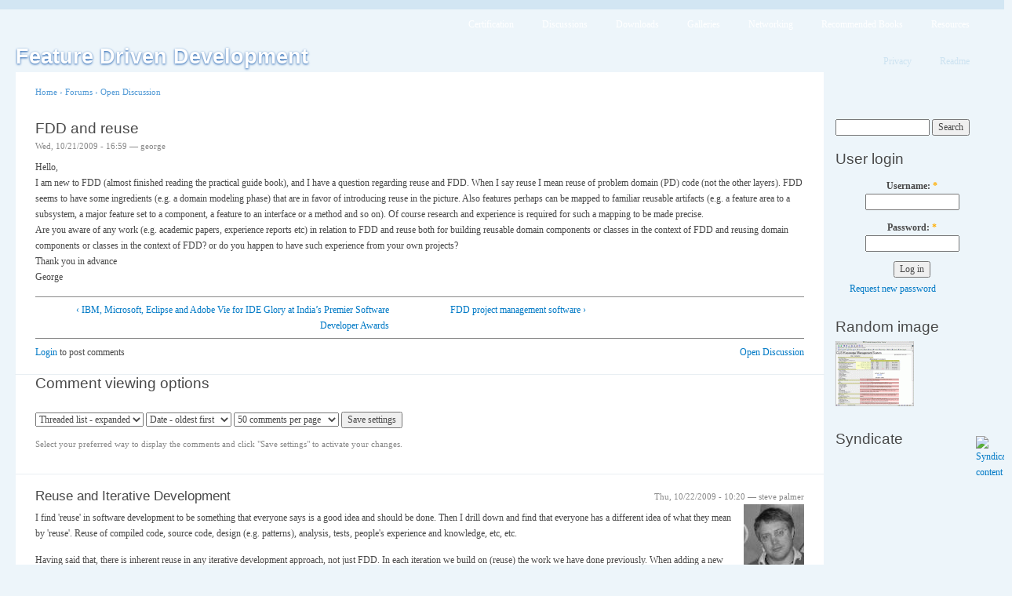

--- FILE ---
content_type: text/html; charset=utf-8
request_url: http://www.featuredrivendevelopment.com/node/1112
body_size: 4919
content:
<!DOCTYPE html PUBLIC "-//W3C//DTD XHTML 1.0 Strict//EN"
  "http://www.w3.org/TR/xhtml1/DTD/xhtml1-strict.dtd">
<html xmlns="http://www.w3.org/1999/xhtml" xml:lang="en" lang="en">
  <head>
    <title>FDD and reuse | Feature Driven Development</title>
    <meta http-equiv="Content-Type" content="text/html; charset=utf-8" />
<link rel="shortcut icon" href="/files/favicon.ico" type="image/x-icon" />
    <style type="text/css" media="all">@import "/files/css/3df6095bf92c8e5d061d98e2f156607a.css";</style>
        <style type="text/css" media="print">@import "/themes/garland/print.css";</style>
    <!--[if lt IE 7]>
    <style type="text/css" media="all">@import "/themes/garland/fix-ie.css";</style>
    <![endif]-->
  </head>
  <body class="sidebar-right">

<!-- Layout -->
  <div id="header-region" class="clear-block"></div>

    <div id="wrapper">
    <div id="container" class="clear-block">

      <div id="header">
        <div id="logo-floater">
        <h1><a href="/" title="Feature Driven Development"><span>Feature Driven Development</span></a></h1>        </div>

                  <ul class="links primary-links"><li class="first menu-1-1-2"><a href="http://www.featuredrivendevelopment.com/certification" class="menu-1-1-2">Certification</a></li>
<li class="menu-1-2-2"><a href="http://www.featuredrivendevelopment.com/forum" class="menu-1-2-2">Discussions</a></li>
<li class="menu-1-3-2"><a href="http://www.featuredrivendevelopment.com/downloads" class="menu-1-3-2">Downloads</a></li>
<li class="menu-1-4-2"><a href="http://www.featuredrivendevelopment.com/galleries" class="menu-1-4-2">Galleries</a></li>
<li class="menu-1-5-2"><a href="/networking" class="menu-1-5-2">Networking</a></li>
<li class="menu-1-6-2"><a href="http://www.featuredrivendevelopment.com/books" title="How are you learning and improving?" class="menu-1-6-2">Recommended Books</a></li>
<li class="last menu-1-7-2"><a href="http://www.featuredrivendevelopment.com/resources" class="menu-1-7-2">Resources</a></li>
</ul>                          <ul class="links secondary-links"><li class="first menu-1-1-14"><a href="http://www.featuredrivendevelopment.com/privacy" class="menu-1-1-14">Privacy</a></li>
<li class="last menu-1-2-14"><a href="http://www.featuredrivendevelopment.com/readme" class="menu-1-2-14">Readme</a></li>
</ul>        
      </div> <!-- /header -->

      
      <div id="center"><div id="squeeze"><div class="right-corner"><div class="left-corner">
          <div class="breadcrumb"><a href="/">Home</a> › <a href="/forum">Forums</a> › <a href="/forum/1">Open Discussion</a></div>          
                    <h2>FDD and reuse</h2>          
          
                              
<div id="node-1112" class="node">



      <span class="submitted">Wed, 10/21/2009 - 16:59 — george</span>
  
  <div class="content">
    <p>Hello,<br />
I am new to FDD (almost finished reading the practical guide book), and I have a question regarding reuse and FDD. When I say reuse I mean reuse of problem domain (PD) code (not the other layers). FDD seems to have some ingredients (e.g. a domain modeling phase) that are in favor of introducing reuse in the picture. Also features perhaps can be mapped to familiar reusable artifacts (e.g. a feature area to a subsystem, a major feature set to a component, a feature to an interface or a method and so on). Of course research and experience is required for such a mapping to be made precise.<br />
Are you aware of any work (e.g. academic papers, experience reports etc) in relation to FDD and reuse both for building reusable domain components or classes in the context of FDD and reusing domain components or classes in the context of FDD? or do you happen to have such experience from your own projects?<br />
Thank you in advance<br />
George </p>
<div class="forum-topic-navigation clear-block"><a href="/node/1118" class="topic-previous" title="Go to previous forum topic">‹ IBM, Microsoft, Eclipse and Adobe Vie for IDE Glory at India’s Premier Software Developer Awards</a> <a href="/node/1111" class="topic-next" title="Go to next forum topic">FDD project management software ›</a></div>  </div>

  <div class="clear-block clear">
    <div class="meta">
          <div class="terms"><ul class="links inline"><li class="first last taxonomy_term_1"><a href="/forum/1" rel="tag" title="Open discussion." class="taxonomy_term_1">Open Discussion</a></li>
</ul></div>
        </div>

          <div class="links"><ul class="links inline"><li class="first last comment_forbidden"><span class="comment_forbidden"><a href="/user/login?destination=comment/reply/1112%2523comment-form">Login</a> to post comments</span></li>
</ul></div>
      </div>

</div><div id="comments"><form action="/node/1112"  accept-charset="UTF-8" method="post" id="comment-controls">
<div><div class="box">

  <h2>Comment viewing options</h2>

  <div class="content"><div class="container-inline"><input type="hidden" name="form_id" id="edit-comment-controls" value="comment_controls"  />
<div class="form-item">
 <select name="mode" class="form-select" id="edit-mode" ><option value="1">Flat list - collapsed</option><option value="2">Flat list - expanded</option><option value="3">Threaded list - collapsed</option><option value="4" selected="selected">Threaded list - expanded</option></select>
</div>
<div class="form-item">
 <select name="order" class="form-select" id="edit-order" ><option value="1">Date - newest first</option><option value="2" selected="selected">Date - oldest first</option></select>
</div>
<div class="form-item">
 <select name="comments_per_page" class="form-select" id="edit-comments-per-page" ><option value="10">10 comments per page</option><option value="30">30 comments per page</option><option value="50" selected="selected">50 comments per page</option><option value="70">70 comments per page</option><option value="90">90 comments per page</option><option value="150">150 comments per page</option><option value="200">200 comments per page</option><option value="250">250 comments per page</option><option value="300">300 comments per page</option></select>
</div>
<input type="submit" name="op" id="edit-submit" value="Save settings"  class="form-submit" />
</div><div class="description">Select your preferred way to display the comments and click "Save settings" to activate your changes.</div></div>
</div>

</div></form>
<a id="comment-2163"></a>
<div class="comment odd">

  <div class="clear-block">
      <span class="submitted">Thu, 10/22/2009 - 10:20 — steve palmer</span>
  
  
  <div class="picture"><img src="http://www.featuredrivendevelopment.com/files/pictures/picture-10.jpg" alt="steve palmer&#039;s picture" title="steve palmer&#039;s picture"  /></div>
    <h3><a href="/node/1112#comment-2163" class="active">Reuse and Iterative Development</a></h3>

    <div class="content">
      <p>I find 'reuse' in software development to be something that everyone says  is a good idea and should be done. Then I drill down and find that everyone has a different idea of what they mean by 'reuse'. Reuse of compiled code, source code, design (e.g. patterns), analysis, tests, people's experience and knowledge, etc, etc. </p>
<p>Having said that, there is inherent reuse in any iterative development approach, not just FDD. In each iteration we build on (reuse) the work we have done previously. When adding a new feature, a feature-team will reuse the classes and methods that already exist as much as it makes sense to do so. They will also add to and enhance existing classes as necessary. </p>
<p>One of the things I like about FDD in particular is the practice of class ownership, where each class is 'owned' by a specific developer. This ownership responsibility helps maintain the conceptual integrity of the class and it's public interface .. and that can only help keep a class as reusable as possible.</p>
<p>Obviously, when looking at the features required, if the team know of a component from outside the project (commercial, open-source, within an enterprise's  'reuse' library, similar work done in another project etc) that might fit, they are likely to evaluate it - they'd be immature not to. </p>
<p>If you are really asking, could a team that is tasked with building a centralized library of reusable domain components employ FDD as their process for doing so, then I personally do not see too much of a problem with that ... and the delivery of frequent, tangible, working results is likely to work better than a traditional waterfall approach.</p>
<p>If you are really asking, does FDD cover the identification, harvesting, indexing, promoting and maintenance of reusable components from a set of projects, then I personally would say, that while FDD does not explicitly cover that, there is nothing in FDD that actively precludes it. </p>
<p>Stephen R. Palmer<br />
<a href="http://www.step-10.com">www.step-10.com</a></p>
    </div>

  </div>

      <div class="links"><ul class="links"><li class="first last comment_forbidden"><span class="comment_forbidden"><a href="/user/login?destination=comment/reply/1112%2523comment-form">Login</a> to post comments</span></li>
</ul></div>
  </div>
<div class="indented"><a id="comment-2164"></a>
<div class="comment even">

  <div class="clear-block">
      <span class="submitted">Fri, 10/23/2009 - 08:08 — george</span>
  
  
  
    <h3><a href="/node/1112#comment-2164" class="active">FDD and Reuse</a></h3>

    <div class="content">
      <p>Dear Stephen,<br />
As you say iterative agile methods in general and FDD in particular, are attractive from a reuse perspective, because of the frequent delivery of tangible work products. These incremental delivery milestones provide points for accessing reusable code from previous products as well as (I think) opportunities for organizing your code, tests, designs etc. for reuse in future products as well as the next iteration. I am interested in exploring this interplay between agile methods and reuse, and I think that FDD is probably the best agile method for doing so, because of the “Develop an overall model” phase, the feature-centered development approach (DBF/BBF) and the individual class ownership concept.<br />
Thank you for your reply<br />
George </p>
    </div>

  </div>

      <div class="links"><ul class="links"><li class="first last comment_forbidden"><span class="comment_forbidden"><a href="/user/login?destination=comment/reply/1112%2523comment-form">Login</a> to post comments</span></li>
</ul></div>
  </div>
<div class="indented"><a id="comment-2165"></a>
<div class="comment odd">

  <div class="clear-block">
      <span class="submitted">Fri, 10/23/2009 - 12:15 — ipreuss</span>
  
  
  
    <h3><a href="/node/1112#comment-2165" class="active">Reuse in Agile</a></h3>

    <div class="content">
      <p>I don't have experience with FDD, but a lot with XP. I find that reuse works just fine with that process. I actually find that collective code ownership is great for reuse, especially in combination with promiscuous pair programming and collocation. If you have questions, please inquire.</p>
    </div>

  </div>

      <div class="links"><ul class="links"><li class="first last comment_forbidden"><span class="comment_forbidden"><a href="/user/login?destination=comment/reply/1112%2523comment-form">Login</a> to post comments</span></li>
</ul></div>
  </div>
<div class="indented"><a id="comment-2166"></a>
<div class="comment even">

  <div class="clear-block">
      <span class="submitted">Fri, 10/23/2009 - 15:14 — george</span>
  
  
  
    <h3><a href="/node/1112#comment-2166" class="active">Reuse and Agile methods</a></h3>

    <div class="content">
      <p>Hi ipreuss,<br />
Presumably collective ownership, pair programming and collocation help because everybody develops better knowledge of the code base. Are there any other reasons that these practices help towards reuse?<br />
There is a distinction (made by Craig Larman in his book), between low-level business services (e.g. Currency Converter) and domain or business layer (e.g. POS, Inventory). What would you say that you mainly reuse of these two?<br />
Do you mainly reuse classes, packages, or packages of packages (subsystems)?<br />
Finally if I’m not two indiscreet, does your organization develop applications in many domains or mainly in one (e.g. financial domain) and how many developers are in your team?<br />
Thanks again<br />
George</p>
    </div>

  </div>

      <div class="links"><ul class="links"><li class="first last comment_forbidden"><span class="comment_forbidden"><a href="/user/login?destination=comment/reply/1112%2523comment-form">Login</a> to post comments</span></li>
</ul></div>
  </div>
</div></div></div></div>          <span class="clear"></span>
                    <div id="footer">
</div>
      </div></div></div></div> <!-- /.left-corner, /.right-corner, /#squeeze, /#center -->

              <div id="sidebar-right" class="sidebar">
          <div class="block block-theme"><form action="/search/node"  accept-charset="UTF-8" method="post" id="search-theme-form">
<div><div id="search" class="container-inline"><div class="form-item">
 <input type="text" maxlength="128" name="search_theme_form_keys" id="edit-search-theme-form-keys"  size="15" value="" title="Enter the terms you wish to search for." class="form-text" />
</div>
<input type="submit" name="op" id="edit-submit" value="Search"  class="form-submit" />
<input type="hidden" name="form_id" id="edit-search-theme-form" value="search_theme_form"  />
</div>
</div></form>
</div>          <div id="block-user-0" class="clear-block block block-user">

  <h2>User login</h2>

  <div class="content"><form action="/node/1112?destination=node%2F1112"  accept-charset="UTF-8" method="post" id="user-login-form">
<div><div class="form-item">
 <label for="edit-name">Username: <span class="form-required" title="This field is required.">*</span></label>
 <input type="text" maxlength="60" name="name" id="edit-name"  size="15" value="" class="form-text required" />
</div>
<div class="form-item">
 <label for="edit-pass">Password: <span class="form-required" title="This field is required.">*</span></label>
 <input type="password" name="pass" id="edit-pass"  maxlength="60"  size="15"  class="form-text required" />
</div>
<input type="submit" name="op" id="edit-submit" value="Log in"  class="form-submit" />
<div class="item-list"><ul><li><a href="/user/password" title="Request new password via e-mail.">Request new password</a></li></ul></div><input type="hidden" name="form_id" id="edit-user-login-block" value="user_login_block"  />

</div></form>
</div>
</div>
<div id="block-image-1" class="clear-block block block-image">

  <h2>Random image</h2>

  <div class="content"><a href="/node/1023"><img src="http://www.featuredrivendevelopment.com/files/images/KMS1.thumbnail.gif" alt="Lending Project KMS" title="Lending Project KMS"  class="image thumbnail" width="100" height="83" /></a></div>
</div>
<div id="block-node-0" class="clear-block block block-node">

  <h2>Syndicate</h2>

  <div class="content"><a href="/rss.xml" class="feed-icon"><img src="/misc/feed.png" alt="Syndicate content" title="Syndicate content" width="16" height="16" /></a></div>
</div>
        </div>
      
    </div> <!-- /container -->
  </div>
<!-- /layout -->

    </body>
</html>
